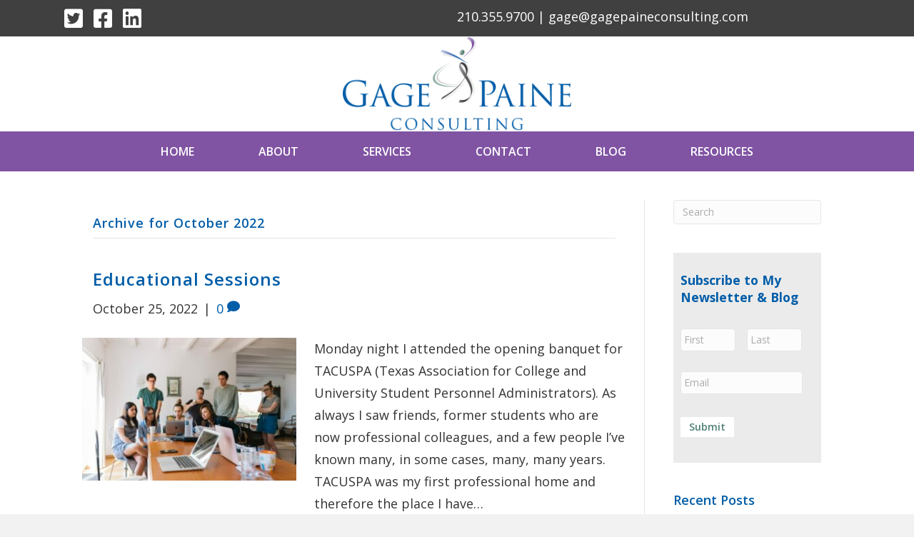

--- FILE ---
content_type: text/html; charset=UTF-8
request_url: https://gagepaineconsulting.com/2022/10/
body_size: 15801
content:
<!DOCTYPE html>
<html lang="en-US">
<head>
<meta charset="UTF-8" />
<script>
var gform;gform||(document.addEventListener("gform_main_scripts_loaded",function(){gform.scriptsLoaded=!0}),document.addEventListener("gform/theme/scripts_loaded",function(){gform.themeScriptsLoaded=!0}),window.addEventListener("DOMContentLoaded",function(){gform.domLoaded=!0}),gform={domLoaded:!1,scriptsLoaded:!1,themeScriptsLoaded:!1,isFormEditor:()=>"function"==typeof InitializeEditor,callIfLoaded:function(o){return!(!gform.domLoaded||!gform.scriptsLoaded||!gform.themeScriptsLoaded&&!gform.isFormEditor()||(gform.isFormEditor()&&console.warn("The use of gform.initializeOnLoaded() is deprecated in the form editor context and will be removed in Gravity Forms 3.1."),o(),0))},initializeOnLoaded:function(o){gform.callIfLoaded(o)||(document.addEventListener("gform_main_scripts_loaded",()=>{gform.scriptsLoaded=!0,gform.callIfLoaded(o)}),document.addEventListener("gform/theme/scripts_loaded",()=>{gform.themeScriptsLoaded=!0,gform.callIfLoaded(o)}),window.addEventListener("DOMContentLoaded",()=>{gform.domLoaded=!0,gform.callIfLoaded(o)}))},hooks:{action:{},filter:{}},addAction:function(o,r,e,t){gform.addHook("action",o,r,e,t)},addFilter:function(o,r,e,t){gform.addHook("filter",o,r,e,t)},doAction:function(o){gform.doHook("action",o,arguments)},applyFilters:function(o){return gform.doHook("filter",o,arguments)},removeAction:function(o,r){gform.removeHook("action",o,r)},removeFilter:function(o,r,e){gform.removeHook("filter",o,r,e)},addHook:function(o,r,e,t,n){null==gform.hooks[o][r]&&(gform.hooks[o][r]=[]);var d=gform.hooks[o][r];null==n&&(n=r+"_"+d.length),gform.hooks[o][r].push({tag:n,callable:e,priority:t=null==t?10:t})},doHook:function(r,o,e){var t;if(e=Array.prototype.slice.call(e,1),null!=gform.hooks[r][o]&&((o=gform.hooks[r][o]).sort(function(o,r){return o.priority-r.priority}),o.forEach(function(o){"function"!=typeof(t=o.callable)&&(t=window[t]),"action"==r?t.apply(null,e):e[0]=t.apply(null,e)})),"filter"==r)return e[0]},removeHook:function(o,r,t,n){var e;null!=gform.hooks[o][r]&&(e=(e=gform.hooks[o][r]).filter(function(o,r,e){return!!(null!=n&&n!=o.tag||null!=t&&t!=o.priority)}),gform.hooks[o][r]=e)}});
</script>

<meta name='viewport' content='width=device-width, initial-scale=1.0' />
<meta http-equiv='X-UA-Compatible' content='IE=edge' />
<link rel="profile" href="https://gmpg.org/xfn/11" />
<meta name='robots' content='noindex, follow' />
	<style>img:is([sizes="auto" i], [sizes^="auto," i]) { contain-intrinsic-size: 3000px 1500px }</style>
	
	<!-- This site is optimized with the Yoast SEO plugin v26.7 - https://yoast.com/wordpress/plugins/seo/ -->
	<title>October 2022 - Gage Paine Consulting</title>
	<meta property="og:locale" content="en_US" />
	<meta property="og:type" content="website" />
	<meta property="og:title" content="October 2022 - Gage Paine Consulting" />
	<meta property="og:url" content="https://gagepaineconsulting.com/2022/10/" />
	<meta property="og:site_name" content="Gage Paine Consulting" />
	<meta property="og:image" content="https://gagepaineconsulting.com/wp-content/uploads/2020/05/Facebook-Sharing.jpg" />
	<meta property="og:image:width" content="1200" />
	<meta property="og:image:height" content="630" />
	<meta property="og:image:type" content="image/jpeg" />
	<meta name="twitter:card" content="summary_large_image" />
	<meta name="twitter:site" content="@GagePaine" />
	<script type="application/ld+json" class="yoast-schema-graph">{"@context":"https://schema.org","@graph":[{"@type":"CollectionPage","@id":"https://gagepaineconsulting.com/2022/10/","url":"https://gagepaineconsulting.com/2022/10/","name":"October 2022 - Gage Paine Consulting","isPartOf":{"@id":"https://gagepaineconsulting.com/#website"},"primaryImageOfPage":{"@id":"https://gagepaineconsulting.com/2022/10/#primaryimage"},"image":{"@id":"https://gagepaineconsulting.com/2022/10/#primaryimage"},"thumbnailUrl":"https://gagepaineconsulting.com/wp-content/uploads/2022/10/pexels-fox-1595385-scaled-e1666746769155.jpg","breadcrumb":{"@id":"https://gagepaineconsulting.com/2022/10/#breadcrumb"},"inLanguage":"en-US"},{"@type":"ImageObject","inLanguage":"en-US","@id":"https://gagepaineconsulting.com/2022/10/#primaryimage","url":"https://gagepaineconsulting.com/wp-content/uploads/2022/10/pexels-fox-1595385-scaled-e1666746769155.jpg","contentUrl":"https://gagepaineconsulting.com/wp-content/uploads/2022/10/pexels-fox-1595385-scaled-e1666746769155.jpg","width":360,"height":240},{"@type":"BreadcrumbList","@id":"https://gagepaineconsulting.com/2022/10/#breadcrumb","itemListElement":[{"@type":"ListItem","position":1,"name":"Home","item":"https://gagepaineconsulting.com/"},{"@type":"ListItem","position":2,"name":"Archives for October 2022"}]},{"@type":"WebSite","@id":"https://gagepaineconsulting.com/#website","url":"https://gagepaineconsulting.com/","name":"Gage Paine Consulting","description":"Lead. Create. Make a difference.","publisher":{"@id":"https://gagepaineconsulting.com/#organization"},"potentialAction":[{"@type":"SearchAction","target":{"@type":"EntryPoint","urlTemplate":"https://gagepaineconsulting.com/?s={search_term_string}"},"query-input":{"@type":"PropertyValueSpecification","valueRequired":true,"valueName":"search_term_string"}}],"inLanguage":"en-US"},{"@type":"Organization","@id":"https://gagepaineconsulting.com/#organization","name":"Gage Paine Consulting","url":"https://gagepaineconsulting.com/","logo":{"@type":"ImageObject","inLanguage":"en-US","@id":"https://gagepaineconsulting.com/#/schema/logo/image/","url":"","contentUrl":"","caption":"Gage Paine Consulting"},"image":{"@id":"https://gagepaineconsulting.com/#/schema/logo/image/"},"sameAs":["https://www.facebook.com/gagepaineconsulting/","https://x.com/GagePaine","https://www.linkedin.com/in/gage-paine-8835902/"]}]}</script>
	<!-- / Yoast SEO plugin. -->


<link rel='dns-prefetch' href='//www.googletagmanager.com' />
<link rel='dns-prefetch' href='//fonts.googleapis.com' />
<link href='https://fonts.gstatic.com' crossorigin rel='preconnect' />
<link rel="alternate" type="application/rss+xml" title="Gage Paine Consulting &raquo; Feed" href="https://gagepaineconsulting.com/feed/" />
<link rel="alternate" type="application/rss+xml" title="Gage Paine Consulting &raquo; Comments Feed" href="https://gagepaineconsulting.com/comments/feed/" />
<link rel="preload" href="https://gagepaineconsulting.com/wp-content/plugins/bb-plugin/fonts/fontawesome/5.15.4/webfonts/fa-brands-400.woff2" as="font" type="font/woff2" crossorigin="anonymous">
<link rel="preload" href="https://gagepaineconsulting.com/wp-content/plugins/bb-plugin/fonts/fontawesome/5.15.4/webfonts/fa-solid-900.woff2" as="font" type="font/woff2" crossorigin="anonymous">
<link rel="preload" href="https://gagepaineconsulting.com/wp-content/plugins/bb-plugin/fonts/fontawesome/5.15.4/webfonts/fa-regular-400.woff2" as="font" type="font/woff2" crossorigin="anonymous">
<script>
window._wpemojiSettings = {"baseUrl":"https:\/\/s.w.org\/images\/core\/emoji\/16.0.1\/72x72\/","ext":".png","svgUrl":"https:\/\/s.w.org\/images\/core\/emoji\/16.0.1\/svg\/","svgExt":".svg","source":{"concatemoji":"https:\/\/gagepaineconsulting.com\/wp-includes\/js\/wp-emoji-release.min.js?ver=6.8.3"}};
/*! This file is auto-generated */
!function(s,n){var o,i,e;function c(e){try{var t={supportTests:e,timestamp:(new Date).valueOf()};sessionStorage.setItem(o,JSON.stringify(t))}catch(e){}}function p(e,t,n){e.clearRect(0,0,e.canvas.width,e.canvas.height),e.fillText(t,0,0);var t=new Uint32Array(e.getImageData(0,0,e.canvas.width,e.canvas.height).data),a=(e.clearRect(0,0,e.canvas.width,e.canvas.height),e.fillText(n,0,0),new Uint32Array(e.getImageData(0,0,e.canvas.width,e.canvas.height).data));return t.every(function(e,t){return e===a[t]})}function u(e,t){e.clearRect(0,0,e.canvas.width,e.canvas.height),e.fillText(t,0,0);for(var n=e.getImageData(16,16,1,1),a=0;a<n.data.length;a++)if(0!==n.data[a])return!1;return!0}function f(e,t,n,a){switch(t){case"flag":return n(e,"\ud83c\udff3\ufe0f\u200d\u26a7\ufe0f","\ud83c\udff3\ufe0f\u200b\u26a7\ufe0f")?!1:!n(e,"\ud83c\udde8\ud83c\uddf6","\ud83c\udde8\u200b\ud83c\uddf6")&&!n(e,"\ud83c\udff4\udb40\udc67\udb40\udc62\udb40\udc65\udb40\udc6e\udb40\udc67\udb40\udc7f","\ud83c\udff4\u200b\udb40\udc67\u200b\udb40\udc62\u200b\udb40\udc65\u200b\udb40\udc6e\u200b\udb40\udc67\u200b\udb40\udc7f");case"emoji":return!a(e,"\ud83e\udedf")}return!1}function g(e,t,n,a){var r="undefined"!=typeof WorkerGlobalScope&&self instanceof WorkerGlobalScope?new OffscreenCanvas(300,150):s.createElement("canvas"),o=r.getContext("2d",{willReadFrequently:!0}),i=(o.textBaseline="top",o.font="600 32px Arial",{});return e.forEach(function(e){i[e]=t(o,e,n,a)}),i}function t(e){var t=s.createElement("script");t.src=e,t.defer=!0,s.head.appendChild(t)}"undefined"!=typeof Promise&&(o="wpEmojiSettingsSupports",i=["flag","emoji"],n.supports={everything:!0,everythingExceptFlag:!0},e=new Promise(function(e){s.addEventListener("DOMContentLoaded",e,{once:!0})}),new Promise(function(t){var n=function(){try{var e=JSON.parse(sessionStorage.getItem(o));if("object"==typeof e&&"number"==typeof e.timestamp&&(new Date).valueOf()<e.timestamp+604800&&"object"==typeof e.supportTests)return e.supportTests}catch(e){}return null}();if(!n){if("undefined"!=typeof Worker&&"undefined"!=typeof OffscreenCanvas&&"undefined"!=typeof URL&&URL.createObjectURL&&"undefined"!=typeof Blob)try{var e="postMessage("+g.toString()+"("+[JSON.stringify(i),f.toString(),p.toString(),u.toString()].join(",")+"));",a=new Blob([e],{type:"text/javascript"}),r=new Worker(URL.createObjectURL(a),{name:"wpTestEmojiSupports"});return void(r.onmessage=function(e){c(n=e.data),r.terminate(),t(n)})}catch(e){}c(n=g(i,f,p,u))}t(n)}).then(function(e){for(var t in e)n.supports[t]=e[t],n.supports.everything=n.supports.everything&&n.supports[t],"flag"!==t&&(n.supports.everythingExceptFlag=n.supports.everythingExceptFlag&&n.supports[t]);n.supports.everythingExceptFlag=n.supports.everythingExceptFlag&&!n.supports.flag,n.DOMReady=!1,n.readyCallback=function(){n.DOMReady=!0}}).then(function(){return e}).then(function(){var e;n.supports.everything||(n.readyCallback(),(e=n.source||{}).concatemoji?t(e.concatemoji):e.wpemoji&&e.twemoji&&(t(e.twemoji),t(e.wpemoji)))}))}((window,document),window._wpemojiSettings);
</script>
<style id='wp-emoji-styles-inline-css'>

	img.wp-smiley, img.emoji {
		display: inline !important;
		border: none !important;
		box-shadow: none !important;
		height: 1em !important;
		width: 1em !important;
		margin: 0 0.07em !important;
		vertical-align: -0.1em !important;
		background: none !important;
		padding: 0 !important;
	}
</style>
<link rel='stylesheet' id='wp-block-library-css' href='https://gagepaineconsulting.com/wp-includes/css/dist/block-library/style.min.css?ver=6.8.3' media='all' />
<style id='wp-block-library-theme-inline-css'>
.wp-block-audio :where(figcaption){color:#555;font-size:13px;text-align:center}.is-dark-theme .wp-block-audio :where(figcaption){color:#ffffffa6}.wp-block-audio{margin:0 0 1em}.wp-block-code{border:1px solid #ccc;border-radius:4px;font-family:Menlo,Consolas,monaco,monospace;padding:.8em 1em}.wp-block-embed :where(figcaption){color:#555;font-size:13px;text-align:center}.is-dark-theme .wp-block-embed :where(figcaption){color:#ffffffa6}.wp-block-embed{margin:0 0 1em}.blocks-gallery-caption{color:#555;font-size:13px;text-align:center}.is-dark-theme .blocks-gallery-caption{color:#ffffffa6}:root :where(.wp-block-image figcaption){color:#555;font-size:13px;text-align:center}.is-dark-theme :root :where(.wp-block-image figcaption){color:#ffffffa6}.wp-block-image{margin:0 0 1em}.wp-block-pullquote{border-bottom:4px solid;border-top:4px solid;color:currentColor;margin-bottom:1.75em}.wp-block-pullquote cite,.wp-block-pullquote footer,.wp-block-pullquote__citation{color:currentColor;font-size:.8125em;font-style:normal;text-transform:uppercase}.wp-block-quote{border-left:.25em solid;margin:0 0 1.75em;padding-left:1em}.wp-block-quote cite,.wp-block-quote footer{color:currentColor;font-size:.8125em;font-style:normal;position:relative}.wp-block-quote:where(.has-text-align-right){border-left:none;border-right:.25em solid;padding-left:0;padding-right:1em}.wp-block-quote:where(.has-text-align-center){border:none;padding-left:0}.wp-block-quote.is-large,.wp-block-quote.is-style-large,.wp-block-quote:where(.is-style-plain){border:none}.wp-block-search .wp-block-search__label{font-weight:700}.wp-block-search__button{border:1px solid #ccc;padding:.375em .625em}:where(.wp-block-group.has-background){padding:1.25em 2.375em}.wp-block-separator.has-css-opacity{opacity:.4}.wp-block-separator{border:none;border-bottom:2px solid;margin-left:auto;margin-right:auto}.wp-block-separator.has-alpha-channel-opacity{opacity:1}.wp-block-separator:not(.is-style-wide):not(.is-style-dots){width:100px}.wp-block-separator.has-background:not(.is-style-dots){border-bottom:none;height:1px}.wp-block-separator.has-background:not(.is-style-wide):not(.is-style-dots){height:2px}.wp-block-table{margin:0 0 1em}.wp-block-table td,.wp-block-table th{word-break:normal}.wp-block-table :where(figcaption){color:#555;font-size:13px;text-align:center}.is-dark-theme .wp-block-table :where(figcaption){color:#ffffffa6}.wp-block-video :where(figcaption){color:#555;font-size:13px;text-align:center}.is-dark-theme .wp-block-video :where(figcaption){color:#ffffffa6}.wp-block-video{margin:0 0 1em}:root :where(.wp-block-template-part.has-background){margin-bottom:0;margin-top:0;padding:1.25em 2.375em}
</style>
<style id='classic-theme-styles-inline-css'>
/*! This file is auto-generated */
.wp-block-button__link{color:#fff;background-color:#32373c;border-radius:9999px;box-shadow:none;text-decoration:none;padding:calc(.667em + 2px) calc(1.333em + 2px);font-size:1.125em}.wp-block-file__button{background:#32373c;color:#fff;text-decoration:none}
</style>
<link rel='stylesheet' id='wp-components-css' href='https://gagepaineconsulting.com/wp-includes/css/dist/components/style.min.css?ver=6.8.3' media='all' />
<link rel='stylesheet' id='wp-preferences-css' href='https://gagepaineconsulting.com/wp-includes/css/dist/preferences/style.min.css?ver=6.8.3' media='all' />
<link rel='stylesheet' id='wp-block-editor-css' href='https://gagepaineconsulting.com/wp-includes/css/dist/block-editor/style.min.css?ver=6.8.3' media='all' />
<link rel='stylesheet' id='popup-maker-block-library-style-css' href='https://gagepaineconsulting.com/wp-content/plugins/popup-maker/dist/packages/block-library-style.css?ver=dbea705cfafe089d65f1' media='all' />
<style id='global-styles-inline-css'>
:root{--wp--preset--aspect-ratio--square: 1;--wp--preset--aspect-ratio--4-3: 4/3;--wp--preset--aspect-ratio--3-4: 3/4;--wp--preset--aspect-ratio--3-2: 3/2;--wp--preset--aspect-ratio--2-3: 2/3;--wp--preset--aspect-ratio--16-9: 16/9;--wp--preset--aspect-ratio--9-16: 9/16;--wp--preset--color--black: #000000;--wp--preset--color--cyan-bluish-gray: #abb8c3;--wp--preset--color--white: #ffffff;--wp--preset--color--pale-pink: #f78da7;--wp--preset--color--vivid-red: #cf2e2e;--wp--preset--color--luminous-vivid-orange: #ff6900;--wp--preset--color--luminous-vivid-amber: #fcb900;--wp--preset--color--light-green-cyan: #7bdcb5;--wp--preset--color--vivid-green-cyan: #00d084;--wp--preset--color--pale-cyan-blue: #8ed1fc;--wp--preset--color--vivid-cyan-blue: #0693e3;--wp--preset--color--vivid-purple: #9b51e0;--wp--preset--color--fl-heading-text: #005da8;--wp--preset--color--fl-body-bg: #f2f2f2;--wp--preset--color--fl-body-text: #343335;--wp--preset--color--fl-accent: #005da8;--wp--preset--color--fl-accent-hover: #979ea8;--wp--preset--color--fl-topbar-bg: #404040;--wp--preset--color--fl-topbar-text: #ffffff;--wp--preset--color--fl-topbar-link: #ffffff;--wp--preset--color--fl-topbar-hover: #cecece;--wp--preset--color--fl-header-bg: #ffffff;--wp--preset--color--fl-header-text: #757575;--wp--preset--color--fl-header-link: #757575;--wp--preset--color--fl-header-hover: #2b7bb9;--wp--preset--color--fl-nav-bg: #8054a3;--wp--preset--color--fl-nav-link: #ffffff;--wp--preset--color--fl-nav-hover: #c4c4c4;--wp--preset--color--fl-content-bg: #ffffff;--wp--preset--color--fl-footer-widgets-bg: #ffffff;--wp--preset--color--fl-footer-widgets-text: #757575;--wp--preset--color--fl-footer-widgets-link: #2b7bb9;--wp--preset--color--fl-footer-widgets-hover: #2b7bb9;--wp--preset--color--fl-footer-bg: #ffffff;--wp--preset--color--fl-footer-text: #757575;--wp--preset--color--fl-footer-link: #2b7bb9;--wp--preset--color--fl-footer-hover: #2b7bb9;--wp--preset--gradient--vivid-cyan-blue-to-vivid-purple: linear-gradient(135deg,rgba(6,147,227,1) 0%,rgb(155,81,224) 100%);--wp--preset--gradient--light-green-cyan-to-vivid-green-cyan: linear-gradient(135deg,rgb(122,220,180) 0%,rgb(0,208,130) 100%);--wp--preset--gradient--luminous-vivid-amber-to-luminous-vivid-orange: linear-gradient(135deg,rgba(252,185,0,1) 0%,rgba(255,105,0,1) 100%);--wp--preset--gradient--luminous-vivid-orange-to-vivid-red: linear-gradient(135deg,rgba(255,105,0,1) 0%,rgb(207,46,46) 100%);--wp--preset--gradient--very-light-gray-to-cyan-bluish-gray: linear-gradient(135deg,rgb(238,238,238) 0%,rgb(169,184,195) 100%);--wp--preset--gradient--cool-to-warm-spectrum: linear-gradient(135deg,rgb(74,234,220) 0%,rgb(151,120,209) 20%,rgb(207,42,186) 40%,rgb(238,44,130) 60%,rgb(251,105,98) 80%,rgb(254,248,76) 100%);--wp--preset--gradient--blush-light-purple: linear-gradient(135deg,rgb(255,206,236) 0%,rgb(152,150,240) 100%);--wp--preset--gradient--blush-bordeaux: linear-gradient(135deg,rgb(254,205,165) 0%,rgb(254,45,45) 50%,rgb(107,0,62) 100%);--wp--preset--gradient--luminous-dusk: linear-gradient(135deg,rgb(255,203,112) 0%,rgb(199,81,192) 50%,rgb(65,88,208) 100%);--wp--preset--gradient--pale-ocean: linear-gradient(135deg,rgb(255,245,203) 0%,rgb(182,227,212) 50%,rgb(51,167,181) 100%);--wp--preset--gradient--electric-grass: linear-gradient(135deg,rgb(202,248,128) 0%,rgb(113,206,126) 100%);--wp--preset--gradient--midnight: linear-gradient(135deg,rgb(2,3,129) 0%,rgb(40,116,252) 100%);--wp--preset--font-size--small: 13px;--wp--preset--font-size--medium: 20px;--wp--preset--font-size--large: 36px;--wp--preset--font-size--x-large: 42px;--wp--preset--spacing--20: 0.44rem;--wp--preset--spacing--30: 0.67rem;--wp--preset--spacing--40: 1rem;--wp--preset--spacing--50: 1.5rem;--wp--preset--spacing--60: 2.25rem;--wp--preset--spacing--70: 3.38rem;--wp--preset--spacing--80: 5.06rem;--wp--preset--shadow--natural: 6px 6px 9px rgba(0, 0, 0, 0.2);--wp--preset--shadow--deep: 12px 12px 50px rgba(0, 0, 0, 0.4);--wp--preset--shadow--sharp: 6px 6px 0px rgba(0, 0, 0, 0.2);--wp--preset--shadow--outlined: 6px 6px 0px -3px rgba(255, 255, 255, 1), 6px 6px rgba(0, 0, 0, 1);--wp--preset--shadow--crisp: 6px 6px 0px rgba(0, 0, 0, 1);}:where(.is-layout-flex){gap: 0.5em;}:where(.is-layout-grid){gap: 0.5em;}body .is-layout-flex{display: flex;}.is-layout-flex{flex-wrap: wrap;align-items: center;}.is-layout-flex > :is(*, div){margin: 0;}body .is-layout-grid{display: grid;}.is-layout-grid > :is(*, div){margin: 0;}:where(.wp-block-columns.is-layout-flex){gap: 2em;}:where(.wp-block-columns.is-layout-grid){gap: 2em;}:where(.wp-block-post-template.is-layout-flex){gap: 1.25em;}:where(.wp-block-post-template.is-layout-grid){gap: 1.25em;}.has-black-color{color: var(--wp--preset--color--black) !important;}.has-cyan-bluish-gray-color{color: var(--wp--preset--color--cyan-bluish-gray) !important;}.has-white-color{color: var(--wp--preset--color--white) !important;}.has-pale-pink-color{color: var(--wp--preset--color--pale-pink) !important;}.has-vivid-red-color{color: var(--wp--preset--color--vivid-red) !important;}.has-luminous-vivid-orange-color{color: var(--wp--preset--color--luminous-vivid-orange) !important;}.has-luminous-vivid-amber-color{color: var(--wp--preset--color--luminous-vivid-amber) !important;}.has-light-green-cyan-color{color: var(--wp--preset--color--light-green-cyan) !important;}.has-vivid-green-cyan-color{color: var(--wp--preset--color--vivid-green-cyan) !important;}.has-pale-cyan-blue-color{color: var(--wp--preset--color--pale-cyan-blue) !important;}.has-vivid-cyan-blue-color{color: var(--wp--preset--color--vivid-cyan-blue) !important;}.has-vivid-purple-color{color: var(--wp--preset--color--vivid-purple) !important;}.has-black-background-color{background-color: var(--wp--preset--color--black) !important;}.has-cyan-bluish-gray-background-color{background-color: var(--wp--preset--color--cyan-bluish-gray) !important;}.has-white-background-color{background-color: var(--wp--preset--color--white) !important;}.has-pale-pink-background-color{background-color: var(--wp--preset--color--pale-pink) !important;}.has-vivid-red-background-color{background-color: var(--wp--preset--color--vivid-red) !important;}.has-luminous-vivid-orange-background-color{background-color: var(--wp--preset--color--luminous-vivid-orange) !important;}.has-luminous-vivid-amber-background-color{background-color: var(--wp--preset--color--luminous-vivid-amber) !important;}.has-light-green-cyan-background-color{background-color: var(--wp--preset--color--light-green-cyan) !important;}.has-vivid-green-cyan-background-color{background-color: var(--wp--preset--color--vivid-green-cyan) !important;}.has-pale-cyan-blue-background-color{background-color: var(--wp--preset--color--pale-cyan-blue) !important;}.has-vivid-cyan-blue-background-color{background-color: var(--wp--preset--color--vivid-cyan-blue) !important;}.has-vivid-purple-background-color{background-color: var(--wp--preset--color--vivid-purple) !important;}.has-black-border-color{border-color: var(--wp--preset--color--black) !important;}.has-cyan-bluish-gray-border-color{border-color: var(--wp--preset--color--cyan-bluish-gray) !important;}.has-white-border-color{border-color: var(--wp--preset--color--white) !important;}.has-pale-pink-border-color{border-color: var(--wp--preset--color--pale-pink) !important;}.has-vivid-red-border-color{border-color: var(--wp--preset--color--vivid-red) !important;}.has-luminous-vivid-orange-border-color{border-color: var(--wp--preset--color--luminous-vivid-orange) !important;}.has-luminous-vivid-amber-border-color{border-color: var(--wp--preset--color--luminous-vivid-amber) !important;}.has-light-green-cyan-border-color{border-color: var(--wp--preset--color--light-green-cyan) !important;}.has-vivid-green-cyan-border-color{border-color: var(--wp--preset--color--vivid-green-cyan) !important;}.has-pale-cyan-blue-border-color{border-color: var(--wp--preset--color--pale-cyan-blue) !important;}.has-vivid-cyan-blue-border-color{border-color: var(--wp--preset--color--vivid-cyan-blue) !important;}.has-vivid-purple-border-color{border-color: var(--wp--preset--color--vivid-purple) !important;}.has-vivid-cyan-blue-to-vivid-purple-gradient-background{background: var(--wp--preset--gradient--vivid-cyan-blue-to-vivid-purple) !important;}.has-light-green-cyan-to-vivid-green-cyan-gradient-background{background: var(--wp--preset--gradient--light-green-cyan-to-vivid-green-cyan) !important;}.has-luminous-vivid-amber-to-luminous-vivid-orange-gradient-background{background: var(--wp--preset--gradient--luminous-vivid-amber-to-luminous-vivid-orange) !important;}.has-luminous-vivid-orange-to-vivid-red-gradient-background{background: var(--wp--preset--gradient--luminous-vivid-orange-to-vivid-red) !important;}.has-very-light-gray-to-cyan-bluish-gray-gradient-background{background: var(--wp--preset--gradient--very-light-gray-to-cyan-bluish-gray) !important;}.has-cool-to-warm-spectrum-gradient-background{background: var(--wp--preset--gradient--cool-to-warm-spectrum) !important;}.has-blush-light-purple-gradient-background{background: var(--wp--preset--gradient--blush-light-purple) !important;}.has-blush-bordeaux-gradient-background{background: var(--wp--preset--gradient--blush-bordeaux) !important;}.has-luminous-dusk-gradient-background{background: var(--wp--preset--gradient--luminous-dusk) !important;}.has-pale-ocean-gradient-background{background: var(--wp--preset--gradient--pale-ocean) !important;}.has-electric-grass-gradient-background{background: var(--wp--preset--gradient--electric-grass) !important;}.has-midnight-gradient-background{background: var(--wp--preset--gradient--midnight) !important;}.has-small-font-size{font-size: var(--wp--preset--font-size--small) !important;}.has-medium-font-size{font-size: var(--wp--preset--font-size--medium) !important;}.has-large-font-size{font-size: var(--wp--preset--font-size--large) !important;}.has-x-large-font-size{font-size: var(--wp--preset--font-size--x-large) !important;}
:where(.wp-block-post-template.is-layout-flex){gap: 1.25em;}:where(.wp-block-post-template.is-layout-grid){gap: 1.25em;}
:where(.wp-block-columns.is-layout-flex){gap: 2em;}:where(.wp-block-columns.is-layout-grid){gap: 2em;}
:root :where(.wp-block-pullquote){font-size: 1.5em;line-height: 1.6;}
</style>
<link rel='stylesheet' id='ctf_styles-css' href='https://gagepaineconsulting.com/wp-content/plugins/custom-twitter-feeds-pro/css/ctf-styles.min.css?ver=2.5.3' media='all' />
<link rel='stylesheet' id='font-awesome-5-css' href='https://gagepaineconsulting.com/wp-content/plugins/bb-plugin/fonts/fontawesome/5.15.4/css/all.min.css?ver=2.10.0.5' media='all' />
<link rel='stylesheet' id='fl-builder-layout-bundle-e846c3abdb9abe726ad071ffd8d834cd-css' href='https://gagepaineconsulting.com/wp-content/uploads/bb-plugin/cache/e846c3abdb9abe726ad071ffd8d834cd-layout-bundle.css?ver=2.10.0.5-1.5.2.1' media='all' />
<link rel='stylesheet' id='jquery-magnificpopup-css' href='https://gagepaineconsulting.com/wp-content/plugins/bb-plugin/css/jquery.magnificpopup.min.css?ver=2.10.0.5' media='all' />
<link rel='stylesheet' id='base-css' href='https://gagepaineconsulting.com/wp-content/themes/bb-theme/css/base.min.css?ver=1.7.19.1' media='all' />
<link rel='stylesheet' id='fl-automator-skin-css' href='https://gagepaineconsulting.com/wp-content/uploads/bb-theme/skin-6931c9183583c.css?ver=1.7.19.1' media='all' />
<link rel='stylesheet' id='fl-child-theme-css' href='https://gagepaineconsulting.com/wp-content/themes/bb-theme-child/style.css?ver=6.8.3' media='all' />
<link rel='stylesheet' id='pp-animate-css' href='https://gagepaineconsulting.com/wp-content/plugins/bbpowerpack/assets/css/animate.min.css?ver=3.5.1' media='all' />
<link rel='stylesheet' id='fl-builder-google-fonts-5e5e531696d455d205d929376cda5fc9-css' href='//fonts.googleapis.com/css?family=Open+Sans%3A600%2C300%2C400%2C700&#038;ver=6.8.3' media='all' />
<script src="https://gagepaineconsulting.com/wp-includes/js/jquery/jquery.min.js?ver=3.7.1" id="jquery-core-js"></script>
<script src="https://gagepaineconsulting.com/wp-includes/js/jquery/jquery-migrate.min.js?ver=3.4.1" id="jquery-migrate-js"></script>
<script id="ctf_scripts-js-extra">
var ctfOptions = {"ajax_url":"https:\/\/gagepaineconsulting.com\/wp-admin\/admin-ajax.php","nonce":"072dfef98f","font_method":"svg","placeholder":"https:\/\/gagepaineconsulting.com\/wp-content\/plugins\/custom-twitter-feeds-pro\/img\/placeholder.png","resized_url":"https:\/\/gagepaineconsulting.com\/wp-content\/uploads\/sb-twitter-feed-images\/"};
</script>
<script src="https://gagepaineconsulting.com/wp-content/plugins/custom-twitter-feeds-pro/js/ctf-scripts.min.js?ver=2.5.3" id="ctf_scripts-js"></script>

<!-- Google tag (gtag.js) snippet added by Site Kit -->
<!-- Google Analytics snippet added by Site Kit -->
<script src="https://www.googletagmanager.com/gtag/js?id=GT-5NPZBGX" id="google_gtagjs-js" async></script>
<script id="google_gtagjs-js-after">
window.dataLayer = window.dataLayer || [];function gtag(){dataLayer.push(arguments);}
gtag("set","linker",{"domains":["gagepaineconsulting.com"]});
gtag("js", new Date());
gtag("set", "developer_id.dZTNiMT", true);
gtag("config", "GT-5NPZBGX");
</script>
<link rel="https://api.w.org/" href="https://gagepaineconsulting.com/wp-json/" /><link rel="EditURI" type="application/rsd+xml" title="RSD" href="https://gagepaineconsulting.com/xmlrpc.php?rsd" />
<meta name="generator" content="WordPress 6.8.3" />
		<script>
			var bb_powerpack = {
				version: '2.40.10',
				getAjaxUrl: function() { return atob( 'aHR0cHM6Ly9nYWdlcGFpbmVjb25zdWx0aW5nLmNvbS93cC1hZG1pbi9hZG1pbi1hamF4LnBocA==' ); },
				callback: function() {},
				mapMarkerData: {},
				post_id: '1662',
				search_term: '',
				current_page: 'https://gagepaineconsulting.com/2022/10/',
				conditionals: {
					is_front_page: false,
					is_home: false,
					is_archive: true,
					current_post_type: '',
					is_tax: false,
										is_author: false,
					current_author: false,
					is_search: false,
									}
			};
		</script>
		<meta name="generator" content="Site Kit by Google 1.170.0" /><link rel="icon" href="https://gagepaineconsulting.com/wp-content/uploads/2019/06/cropped-favicon-32x32.png" sizes="32x32" />
<link rel="icon" href="https://gagepaineconsulting.com/wp-content/uploads/2019/06/cropped-favicon-192x192.png" sizes="192x192" />
<link rel="apple-touch-icon" href="https://gagepaineconsulting.com/wp-content/uploads/2019/06/cropped-favicon-180x180.png" />
<meta name="msapplication-TileImage" content="https://gagepaineconsulting.com/wp-content/uploads/2019/06/cropped-favicon-270x270.png" />
		<style id="wp-custom-css">
			
#gform_widget-3 {
	background-color: #EBEBEB !important;
	padding: 10px;
}		</style>
		</head>
<body class="archive date wp-theme-bb-theme wp-child-theme-bb-theme-child fl-builder-2-10-0-5 fl-themer-1-5-2-1 fl-theme-1-7-19-1 fl-no-js fl-theme-builder-header fl-theme-builder-header-header fl-theme-builder-footer fl-theme-builder-footer-footer fl-framework-base fl-preset-default fl-full-width fl-scroll-to-top" itemscope="itemscope" itemtype="https://schema.org/WebPage">
<a aria-label="Skip to content" class="fl-screen-reader-text" href="#fl-main-content">Skip to content</a><div class="fl-page">
	<header class="fl-builder-content fl-builder-content-41 fl-builder-global-templates-locked" data-post-id="41" data-type="header" data-sticky="0" data-sticky-on="" data-sticky-breakpoint="medium" data-shrink="1" data-overlay="0" data-overlay-bg="transparent" data-shrink-image-height="50px" role="banner" itemscope="itemscope" itemtype="http://schema.org/WPHeader"><div class="fl-row fl-row-full-width fl-row-bg-color fl-node-5cf805c244e89 fl-row-default-height fl-row-align-center" data-node="5cf805c244e89">
	<div class="fl-row-content-wrap">
		<div class="uabb-row-separator uabb-top-row-separator" >
</div>
						<div class="fl-row-content fl-row-fixed-width fl-node-content">
		
<div class="fl-col-group fl-node-5cf805c244ec3 fl-col-group-equal-height fl-col-group-align-center" data-node="5cf805c244ec3">
			<div class="fl-col fl-node-5cf805c244f37 fl-col-bg-color fl-col-small" data-node="5cf805c244f37">
	<div class="fl-col-content fl-node-content"><div class="fl-module fl-module-icon-group fl-node-a6rpk8ymj90v" data-node="a6rpk8ymj90v">
	<div class="fl-module-content fl-node-content">
		<div class="fl-icon-group">
	<span class="fl-icon">
								<a href="https://twitter.com/GagePaine" target="_blank" rel="noopener" >
							<i class="fab fa-twitter-square" aria-hidden="true"></i>
				<span class="sr-only">Twitter</span>
						</a>
			</span>
		<span class="fl-icon">
								<a href="https://www.facebook.com/gagepaineconsulting" target="_blank" rel="noopener" >
							<i class="fab fa-facebook-square" aria-hidden="true"></i>
				<span class="sr-only">Facebook</span>
						</a>
			</span>
		<span class="fl-icon">
								<a href="https://www.linkedin.com/in/gage-paine-8835902/" target="_self" rel="nofollow" >
							<i class="fab fa-linkedin" aria-hidden="true"></i>
				<span class="sr-only">Linkedin</span>
						</a>
			</span>
	</div>
	</div>
</div>
</div>
</div>
			<div class="fl-col fl-node-daemc85wvxjn fl-col-bg-color fl-col-small" data-node="daemc85wvxjn">
	<div class="fl-col-content fl-node-content"><div class="fl-module fl-module-rich-text fl-node-gj1oxvu2ewft" data-node="gj1oxvu2ewft">
	<div class="fl-module-content fl-node-content">
		<div class="fl-rich-text">
	<p><a href="tel:210-355-9700">210.355.9700</a> | <a href="mailto:gage@gagepaineconsulting.com">gage@gagepaineconsulting.com</a></p>
</div>
	</div>
</div>
</div>
</div>
	</div>
		</div>
	</div>
</div>
<div class="fl-row fl-row-full-width fl-row-bg-color fl-node-5cf805c244d1b fl-row-default-height fl-row-align-center" data-node="5cf805c244d1b">
	<div class="fl-row-content-wrap">
		<div class="uabb-row-separator uabb-top-row-separator" >
</div>
						<div class="fl-row-content fl-row-fixed-width fl-node-content">
		
<div class="fl-col-group fl-node-5d010fc176bb1" data-node="5d010fc176bb1">
			<div class="fl-col fl-node-5d010fc176d5c fl-col-bg-color" data-node="5d010fc176d5c">
	<div class="fl-col-content fl-node-content"><div class="fl-module fl-module-pp-image fl-node-5d010fc176aa9" data-node="5d010fc176aa9">
	<div class="fl-module-content fl-node-content">
		<div class="pp-photo-container">
	<div class="pp-photo pp-photo-align-center pp-photo-align-responsive-center" itemscope itemtype="http://schema.org/ImageObject">
		<div class="pp-photo-content">
			<div class="pp-photo-content-inner">
								<a href="/" target="_self" itemprop="url">
									<img loading="lazy" decoding="async" class="pp-photo-img wp-image-158 size-full" src="https://gagepaineconsulting.com/wp-content/uploads/2019/06/Gage-Paine-Consulting-Logo-retina.png" alt="Gage Paine Consulting logo" itemprop="image" height="290" width="700" srcset="https://gagepaineconsulting.com/wp-content/uploads/2019/06/Gage-Paine-Consulting-Logo-retina.png 700w, https://gagepaineconsulting.com/wp-content/uploads/2019/06/Gage-Paine-Consulting-Logo-retina-300x124.png 300w" sizes="auto, (max-width: 700px) 100vw, 700px" title="Gage-Paine-Consulting-Logo-retina"  />
					<div class="pp-overlay-bg"></div>
													</a>
							</div>
					</div>
	</div>
</div>
	</div>
</div>
</div>
</div>
	</div>
		</div>
	</div>
</div>
<div class="fl-row fl-row-full-width fl-row-bg-color fl-node-5cf807d06e637 fl-row-default-height fl-row-align-center" data-node="5cf807d06e637">
	<div class="fl-row-content-wrap">
		<div class="uabb-row-separator uabb-top-row-separator" >
</div>
						<div class="fl-row-content fl-row-fixed-width fl-node-content">
		
<div class="fl-col-group fl-node-5cf807d074b44" data-node="5cf807d074b44">
			<div class="fl-col fl-node-5cf807d074d43 fl-col-bg-color" data-node="5cf807d074d43">
	<div class="fl-col-content fl-node-content"><div class="fl-module fl-module-uabb-advanced-menu fl-node-5cf807d06dfca" data-node="5cf807d06dfca">
	<div class="fl-module-content fl-node-content">
			<div class="uabb-creative-menu
	 uabb-creative-menu-accordion-collapse	uabb-menu-default">
		<div class="uabb-creative-menu-mobile-toggle-container"><div class="uabb-creative-menu-mobile-toggle hamburger" tabindex="0"><div class="uabb-svg-container"><svg title="uabb-menu-toggle" version="1.1" class="hamburger-menu" xmlns="https://www.w3.org/2000/svg" xmlns:xlink="https://www.w3.org/1999/xlink" viewBox="0 0 50 50">
<rect class="uabb-hamburger-menu-top" width="50" height="10"/>
<rect class="uabb-hamburger-menu-middle" y="20" width="50" height="10"/>
<rect class="uabb-hamburger-menu-bottom" y="40" width="50" height="10"/>
</svg>
</div></div></div>			<div class="uabb-clear"></div>
					<ul id="menu-main-nav" class="menu uabb-creative-menu-horizontal uabb-toggle-none"><li id="menu-item-36" class="menu-item menu-item-type-post_type menu-item-object-page menu-item-home uabb-creative-menu uabb-cm-style"><a href="https://gagepaineconsulting.com/"><span class="menu-item-text">Home</span></a></li>
<li id="menu-item-37" class="menu-item menu-item-type-custom menu-item-object-custom uabb-creative-menu uabb-cm-style"><a href="/about/"><span class="menu-item-text">About</span></a></li>
<li id="menu-item-38" class="menu-item menu-item-type-custom menu-item-object-custom menu-item-has-children uabb-has-submenu uabb-creative-menu uabb-cm-style" aria-haspopup="true"><div class="uabb-has-submenu-container"><a href="/services/"><span class="menu-item-text">Services<span class="uabb-menu-toggle"></span></span></a></div>
<ul class="sub-menu">
	<li id="menu-item-133" class="menu-item menu-item-type-custom menu-item-object-custom uabb-creative-menu uabb-cm-style"><a href="https://gagepaineconsulting.com/services/#professional-development"><span class="menu-item-text">Professional Development</span></a></li>
	<li id="menu-item-135" class="menu-item menu-item-type-custom menu-item-object-custom uabb-creative-menu uabb-cm-style"><a href="https://gagepaineconsulting.com/services/#strategy-support"><span class="menu-item-text">Strategy &#038; Support</span></a></li>
	<li id="menu-item-134" class="menu-item menu-item-type-custom menu-item-object-custom uabb-creative-menu uabb-cm-style"><a href="https://gagepaineconsulting.com/services/#keynote-speeches"><span class="menu-item-text">Keynote Speeches</span></a></li>
</ul>
</li>
<li id="menu-item-39" class="menu-item menu-item-type-custom menu-item-object-custom uabb-creative-menu uabb-cm-style"><a href="/contact/"><span class="menu-item-text">Contact</span></a></li>
<li id="menu-item-92" class="menu-item menu-item-type-post_type menu-item-object-page current_page_parent uabb-creative-menu uabb-cm-style"><a href="https://gagepaineconsulting.com/blog/"><span class="menu-item-text">Blog</span></a></li>
<li id="menu-item-1026" class="menu-item menu-item-type-post_type menu-item-object-page uabb-creative-menu uabb-cm-style"><a href="https://gagepaineconsulting.com/resources/"><span class="menu-item-text">Resources</span></a></li>
</ul>	</div>

		</div>
</div>
</div>
</div>
	</div>
		</div>
	</div>
</div>
</header><div class="uabb-js-breakpoint" style="display: none;"></div>	<div id="fl-main-content" class="fl-page-content" itemprop="mainContentOfPage" role="main">

		
<div class="fl-archive container">
	<div class="row">

		
		<div class="fl-content fl-content-left col-md-9" itemscope="itemscope" itemtype="https://schema.org/Blog">

			<header class="fl-archive-header" role="banner">
	<h1 class="fl-archive-title">Archive for  October 2022</h1>
</header>

			
									<article class="fl-post post-1662 post type-post status-publish format-standard has-post-thumbnail hentry category-uncategorized" id="fl-post-1662" itemscope="itemscope" itemtype="https://schema.org/BlogPosting">

				
	<header class="fl-post-header">
		<h2 class="fl-post-title" itemprop="headline">
			<a href="https://gagepaineconsulting.com/2022/10/25/educational-sessions/" rel="bookmark" title="Educational Sessions">Educational Sessions</a>
					</h2>
		<div class="fl-post-meta fl-post-meta-top"><span class="fl-post-date">October 25, 2022</span><span class="fl-sep"> | </span><span class="fl-comments-popup-link"><a href="https://gagepaineconsulting.com/2022/10/25/educational-sessions/#respond" tabindex="-1" aria-hidden="true"><span aria-label="Comments: 0">0 <i aria-hidden="true" class="fas fa-comment"></i></span></a></span></div><meta itemscope itemprop="mainEntityOfPage" itemtype="https://schema.org/WebPage" itemid="https://gagepaineconsulting.com/2022/10/25/educational-sessions/" content="Educational Sessions" /><meta itemprop="datePublished" content="2022-10-25" /><meta itemprop="dateModified" content="2022-10-26" /><div itemprop="publisher" itemscope itemtype="https://schema.org/Organization"><meta itemprop="name" content="Gage Paine Consulting"><div itemprop="logo" itemscope itemtype="https://schema.org/ImageObject"><meta itemprop="url" content="https://gagepaineconsulting.com/wp-content/uploads/2019/06/Gage-Paine-Consulting-Logo-normal.png"></div></div><div itemscope itemprop="author" itemtype="https://schema.org/Person"><meta itemprop="url" content="https://gagepaineconsulting.com/author/gage-paine/" /><meta itemprop="name" content="Gage Paine" /></div><div itemscope itemprop="image" itemtype="https://schema.org/ImageObject"><meta itemprop="url" content="https://gagepaineconsulting.com/wp-content/uploads/2022/10/pexels-fox-1595385-scaled-e1666746769155.jpg" /><meta itemprop="width" content="360" /><meta itemprop="height" content="240" /></div><div itemprop="interactionStatistic" itemscope itemtype="https://schema.org/InteractionCounter"><meta itemprop="interactionType" content="https://schema.org/CommentAction" /><meta itemprop="userInteractionCount" content="0" /></div>	</header><!-- .fl-post-header -->

			
				<div class="row fl-post-image-beside-wrap">
			<div class="fl-post-image-beside">
				<div class="fl-post-thumb">
					<a href="https://gagepaineconsulting.com/2022/10/25/educational-sessions/" rel="bookmark" title="Educational Sessions">
						<img width="300" height="200" src="https://gagepaineconsulting.com/wp-content/uploads/2022/10/pexels-fox-1595385-scaled-e1666746769155-300x200.jpg" class="attachment-medium size-medium wp-post-image" alt="" aria-label="Educational Sessions" decoding="async" fetchpriority="high" srcset="https://gagepaineconsulting.com/wp-content/uploads/2022/10/pexels-fox-1595385-scaled-e1666746769155-300x200.jpg 300w, https://gagepaineconsulting.com/wp-content/uploads/2022/10/pexels-fox-1595385-scaled-e1666746769155.jpg 360w" sizes="(max-width: 300px) 100vw, 300px" />					</a>
				</div>
			</div>
			<div class="fl-post-content-beside">
					<div class="fl-post-content clearfix" itemprop="text">
		<p>Monday night I attended the opening banquet for TACUSPA (Texas Association for College and University Student Personnel Administrators). As always I saw friends, former students who are now professional colleagues, and a few people I’ve known many, in some cases, many, many years. TACUSPA was my first professional home and therefore the place I have&hellip;</p>
<a class="fl-post-more-link" href="https://gagepaineconsulting.com/2022/10/25/educational-sessions/">Read More</a>	</div><!-- .fl-post-content -->

					</div>
	</div>
	
</article>
<!-- .fl-post -->
									<article class="fl-post post-1659 post type-post status-publish format-standard has-post-thumbnail hentry category-uncategorized" id="fl-post-1659" itemscope="itemscope" itemtype="https://schema.org/BlogPosting">

				
	<header class="fl-post-header">
		<h2 class="fl-post-title" itemprop="headline">
			<a href="https://gagepaineconsulting.com/2022/10/18/oh-the-challenges-and-fun-of-competition/" rel="bookmark" title="Oh, The Challenges and Fun of Competition">Oh, The Challenges and Fun of Competition</a>
					</h2>
		<div class="fl-post-meta fl-post-meta-top"><span class="fl-post-date">October 18, 2022</span><span class="fl-sep"> | </span><span class="fl-comments-popup-link"><a href="https://gagepaineconsulting.com/2022/10/18/oh-the-challenges-and-fun-of-competition/#respond" tabindex="-1" aria-hidden="true"><span aria-label="Comments: 0">0 <i aria-hidden="true" class="fas fa-comment"></i></span></a></span></div><meta itemscope itemprop="mainEntityOfPage" itemtype="https://schema.org/WebPage" itemid="https://gagepaineconsulting.com/2022/10/18/oh-the-challenges-and-fun-of-competition/" content="Oh, The Challenges and Fun of Competition" /><meta itemprop="datePublished" content="2022-10-18" /><meta itemprop="dateModified" content="2022-10-18" /><div itemprop="publisher" itemscope itemtype="https://schema.org/Organization"><meta itemprop="name" content="Gage Paine Consulting"><div itemprop="logo" itemscope itemtype="https://schema.org/ImageObject"><meta itemprop="url" content="https://gagepaineconsulting.com/wp-content/uploads/2019/06/Gage-Paine-Consulting-Logo-normal.png"></div></div><div itemscope itemprop="author" itemtype="https://schema.org/Person"><meta itemprop="url" content="https://gagepaineconsulting.com/author/gage-paine/" /><meta itemprop="name" content="Gage Paine" /></div><div itemscope itemprop="image" itemtype="https://schema.org/ImageObject"><meta itemprop="url" content="https://gagepaineconsulting.com/wp-content/uploads/2022/10/pexels-prime-cinematics-2057273-scaled-e1666150863671.jpg" /><meta itemprop="width" content="360" /><meta itemprop="height" content="203" /></div><div itemprop="interactionStatistic" itemscope itemtype="https://schema.org/InteractionCounter"><meta itemprop="interactionType" content="https://schema.org/CommentAction" /><meta itemprop="userInteractionCount" content="0" /></div>	</header><!-- .fl-post-header -->

			
				<div class="row fl-post-image-beside-wrap">
			<div class="fl-post-image-beside">
				<div class="fl-post-thumb">
					<a href="https://gagepaineconsulting.com/2022/10/18/oh-the-challenges-and-fun-of-competition/" rel="bookmark" title="Oh, The Challenges and Fun of Competition">
						<img width="300" height="169" src="https://gagepaineconsulting.com/wp-content/uploads/2022/10/pexels-prime-cinematics-2057273-scaled-e1666150863671-300x169.jpg" class="attachment-medium size-medium wp-post-image" alt="" aria-label="Oh, The Challenges and Fun of Competition" decoding="async" srcset="https://gagepaineconsulting.com/wp-content/uploads/2022/10/pexels-prime-cinematics-2057273-scaled-e1666150863671-300x169.jpg 300w, https://gagepaineconsulting.com/wp-content/uploads/2022/10/pexels-prime-cinematics-2057273-scaled-e1666150863671.jpg 360w" sizes="(max-width: 300px) 100vw, 300px" />					</a>
				</div>
			</div>
			<div class="fl-post-content-beside">
					<div class="fl-post-content clearfix" itemprop="text">
		<p>Before last week’s technical difficulties, I was writing about some of my experiences with sports. First and foremost, is that my experiences with sports are almost entirely of the spectator variety. As I once put it in response to an interview question about the value of Recreational Sports programs, “I don’t really know why anyone&hellip;</p>
<a class="fl-post-more-link" href="https://gagepaineconsulting.com/2022/10/18/oh-the-challenges-and-fun-of-competition/">Read More</a>	</div><!-- .fl-post-content -->

					</div>
	</div>
	
</article>
<!-- .fl-post -->
									<article class="fl-post post-1655 post type-post status-publish format-standard has-post-thumbnail hentry category-uncategorized" id="fl-post-1655" itemscope="itemscope" itemtype="https://schema.org/BlogPosting">

				
	<header class="fl-post-header">
		<h2 class="fl-post-title" itemprop="headline">
			<a href="https://gagepaineconsulting.com/2022/10/05/1655/" rel="bookmark" title="I Did That">I Did That</a>
					</h2>
		<div class="fl-post-meta fl-post-meta-top"><span class="fl-post-date">October 5, 2022</span><span class="fl-sep"> | </span><span class="fl-comments-popup-link"><a href="https://gagepaineconsulting.com/2022/10/05/1655/#respond" tabindex="-1" aria-hidden="true"><span aria-label="Comments: 0">0 <i aria-hidden="true" class="fas fa-comment"></i></span></a></span></div><meta itemscope itemprop="mainEntityOfPage" itemtype="https://schema.org/WebPage" itemid="https://gagepaineconsulting.com/2022/10/05/1655/" content="I Did That" /><meta itemprop="datePublished" content="2022-10-05" /><meta itemprop="dateModified" content="2022-10-05" /><div itemprop="publisher" itemscope itemtype="https://schema.org/Organization"><meta itemprop="name" content="Gage Paine Consulting"><div itemprop="logo" itemscope itemtype="https://schema.org/ImageObject"><meta itemprop="url" content="https://gagepaineconsulting.com/wp-content/uploads/2019/06/Gage-Paine-Consulting-Logo-normal.png"></div></div><div itemscope itemprop="author" itemtype="https://schema.org/Person"><meta itemprop="url" content="https://gagepaineconsulting.com/author/gage-paine/" /><meta itemprop="name" content="Gage Paine" /></div><div itemscope itemprop="image" itemtype="https://schema.org/ImageObject"><meta itemprop="url" content="https://gagepaineconsulting.com/wp-content/uploads/2022/10/IMG_3096-scaled-e1664973308659.jpeg" /><meta itemprop="width" content="388" /><meta itemprop="height" content="517" /></div><div itemprop="interactionStatistic" itemscope itemtype="https://schema.org/InteractionCounter"><meta itemprop="interactionType" content="https://schema.org/CommentAction" /><meta itemprop="userInteractionCount" content="0" /></div>	</header><!-- .fl-post-header -->

			
				<div class="row fl-post-image-beside-wrap">
			<div class="fl-post-image-beside">
				<div class="fl-post-thumb">
					<a href="https://gagepaineconsulting.com/2022/10/05/1655/" rel="bookmark" title="I Did That">
						<img width="225" height="300" src="https://gagepaineconsulting.com/wp-content/uploads/2022/10/IMG_3096-scaled-e1664973308659-225x300.jpeg" class="attachment-medium size-medium wp-post-image" alt="" aria-label="I Did That" decoding="async" srcset="https://gagepaineconsulting.com/wp-content/uploads/2022/10/IMG_3096-scaled-e1664973308659-225x300.jpeg 225w, https://gagepaineconsulting.com/wp-content/uploads/2022/10/IMG_3096-scaled-e1664973308659.jpeg 388w" sizes="(max-width: 225px) 100vw, 225px" />					</a>
				</div>
			</div>
			<div class="fl-post-content-beside">
					<div class="fl-post-content clearfix" itemprop="text">
		<p>The first professional conference I ever attended was held by the Texas Association of College and University Student Personnel Administrators &#8211; there&#8217;s a reason we shorten it to TACUSPA (ta-coo-spa). It started on a Sunday night in a rustic resort outside of Wimberley, Texas. The location meant I didn&#8217;t have any meal options. There was&hellip;</p>
<a class="fl-post-more-link" href="https://gagepaineconsulting.com/2022/10/05/1655/">Read More</a>	</div><!-- .fl-post-content -->

					</div>
	</div>
	
</article>
<!-- .fl-post -->
				
				
			
		</div>

		<div class="fl-sidebar  fl-sidebar-right fl-sidebar-display-desktop col-md-3" itemscope="itemscope" itemtype="https://schema.org/WPSideBar">
		<aside id="search-2" class="fl-widget widget_search"><form aria-label="Search" method="get" role="search" action="https://gagepaineconsulting.com/" title="Type and press Enter to search.">
	<input aria-label="Search" type="search" class="fl-search-input form-control" name="s" placeholder="Search"  value="" onfocus="if (this.value === 'Search') { this.value = ''; }" onblur="if (this.value === '') this.value='Search';" />
</form>
</aside><aside id="gform_widget-3" class="fl-widget gform_widget"><link rel='stylesheet' id='gforms_reset_css-css' href='https://gagepaineconsulting.com/wp-content/plugins/gravityforms/legacy/css/formreset.min.css?ver=2.9.25' media='all' />
<link rel='stylesheet' id='gforms_formsmain_css-css' href='https://gagepaineconsulting.com/wp-content/plugins/gravityforms/legacy/css/formsmain.min.css?ver=2.9.25' media='all' />
<link rel='stylesheet' id='gforms_ready_class_css-css' href='https://gagepaineconsulting.com/wp-content/plugins/gravityforms/legacy/css/readyclass.min.css?ver=2.9.25' media='all' />
<link rel='stylesheet' id='gforms_browsers_css-css' href='https://gagepaineconsulting.com/wp-content/plugins/gravityforms/legacy/css/browsers.min.css?ver=2.9.25' media='all' />
<script src="https://gagepaineconsulting.com/wp-includes/js/dist/dom-ready.min.js?ver=f77871ff7694fffea381" id="wp-dom-ready-js"></script>
<script src="https://gagepaineconsulting.com/wp-includes/js/dist/hooks.min.js?ver=4d63a3d491d11ffd8ac6" id="wp-hooks-js"></script>
<script src="https://gagepaineconsulting.com/wp-includes/js/dist/i18n.min.js?ver=5e580eb46a90c2b997e6" id="wp-i18n-js"></script>
<script id="wp-i18n-js-after">
wp.i18n.setLocaleData( { 'text direction\u0004ltr': [ 'ltr' ] } );
</script>
<script src="https://gagepaineconsulting.com/wp-includes/js/dist/a11y.min.js?ver=3156534cc54473497e14" id="wp-a11y-js"></script>
<script defer='defer' src="https://gagepaineconsulting.com/wp-content/plugins/gravityforms/js/jquery.json.min.js?ver=2.9.25" id="gform_json-js"></script>
<script id="gform_gravityforms-js-extra">
var gform_i18n = {"datepicker":{"days":{"monday":"Mo","tuesday":"Tu","wednesday":"We","thursday":"Th","friday":"Fr","saturday":"Sa","sunday":"Su"},"months":{"january":"January","february":"February","march":"March","april":"April","may":"May","june":"June","july":"July","august":"August","september":"September","october":"October","november":"November","december":"December"},"firstDay":1,"iconText":"Select date"}};
var gf_legacy_multi = [];
var gform_gravityforms = {"strings":{"invalid_file_extension":"This type of file is not allowed. Must be one of the following:","delete_file":"Delete this file","in_progress":"in progress","file_exceeds_limit":"File exceeds size limit","illegal_extension":"This type of file is not allowed.","max_reached":"Maximum number of files reached","unknown_error":"There was a problem while saving the file on the server","currently_uploading":"Please wait for the uploading to complete","cancel":"Cancel","cancel_upload":"Cancel this upload","cancelled":"Cancelled","error":"Error","message":"Message"},"vars":{"images_url":"https:\/\/gagepaineconsulting.com\/wp-content\/plugins\/gravityforms\/images"}};
var gf_global = {"gf_currency_config":{"name":"U.S. Dollar","symbol_left":"$","symbol_right":"","symbol_padding":"","thousand_separator":",","decimal_separator":".","decimals":2,"code":"USD"},"base_url":"https:\/\/gagepaineconsulting.com\/wp-content\/plugins\/gravityforms","number_formats":[],"spinnerUrl":"https:\/\/gagepaineconsulting.com\/wp-content\/plugins\/gravityforms\/images\/spinner.svg","version_hash":"326177c1524987b27ca112f49f31493d","strings":{"newRowAdded":"New row added.","rowRemoved":"Row removed","formSaved":"The form has been saved.  The content contains the link to return and complete the form."}};
</script>
<script defer='defer' src="https://gagepaineconsulting.com/wp-content/plugins/gravityforms/js/gravityforms.min.js?ver=2.9.25" id="gform_gravityforms-js"></script>
<script defer='defer' src="https://gagepaineconsulting.com/wp-content/plugins/gravityforms/js/placeholders.jquery.min.js?ver=2.9.25" id="gform_placeholder-js"></script>

                <div class='gf_browser_chrome gform_wrapper gform_legacy_markup_wrapper gform-theme--no-framework' data-form-theme='legacy' data-form-index='0' id='gform_wrapper_3' >
                        <div class='gform_heading'>
                            <h3 class="gform_title">Subscribe to My Newsletter & Blog</h3>
                        </div><form method='post' enctype='multipart/form-data'  id='gform_3'  action='/2022/10/' data-formid='3' novalidate> 
 <input type='hidden' class='gforms-pum' value='{"closepopup":false,"closedelay":0,"openpopup":false,"openpopup_id":0}' />
                        <div class='gform-body gform_body'><ul id='gform_fields_3' class='gform_fields top_label form_sublabel_below description_below validation_below'><li id="field_3_3" class="gfield gfield--type-honeypot gform_validation_container field_sublabel_below gfield--has-description field_description_below field_validation_below gfield_visibility_visible"  ><label class='gfield_label gform-field-label' for='input_3_3'>Instagram</label><div class='ginput_container'><input name='input_3' id='input_3_3' type='text' value='' autocomplete='new-password'/></div><div class='gfield_description' id='gfield_description_3_3'>This field is for validation purposes and should be left unchanged.</div></li><li id="field_3_1" class="gfield gfield--type-name gfield_contains_required field_sublabel_hidden_label gfield--no-description field_description_below hidden_label field_validation_below gfield_visibility_visible"  ><label class='gfield_label gform-field-label gfield_label_before_complex' >Name<span class="gfield_required"><span class="gfield_required gfield_required_asterisk">*</span></span></label><div class='ginput_complex ginput_container ginput_container--name no_prefix has_first_name no_middle_name has_last_name no_suffix gf_name_has_2 ginput_container_name gform-grid-row' id='input_3_1'>
                            
                            <span id='input_3_1_3_container' class='name_first gform-grid-col gform-grid-col--size-auto' >
                                                    <input type='text' name='input_1.3' id='input_3_1_3' value='' tabindex='2'  aria-required='true'   placeholder='First'  />
                                                    <label for='input_3_1_3' class='gform-field-label gform-field-label--type-sub hidden_sub_label screen-reader-text'>First</label>
                                                </span>
                            
                            <span id='input_3_1_6_container' class='name_last gform-grid-col gform-grid-col--size-auto' >
                                                    <input type='text' name='input_1.6' id='input_3_1_6' value='' tabindex='4'  aria-required='true'   placeholder='Last'  />
                                                    <label for='input_3_1_6' class='gform-field-label gform-field-label--type-sub hidden_sub_label screen-reader-text'>Last</label>
                                                </span>
                            
                        </div></li><li id="field_3_2" class="gfield gfield--type-email gfield_contains_required field_sublabel_below gfield--no-description field_description_below hidden_label field_validation_below gfield_visibility_visible"  ><label class='gfield_label gform-field-label' for='input_3_2'>Email<span class="gfield_required"><span class="gfield_required gfield_required_asterisk">*</span></span></label><div class='ginput_container ginput_container_email'>
                            <input name='input_2' id='input_3_2' type='email' value='' class='large' tabindex='6'  placeholder='Email' aria-required="true" aria-invalid="false"  />
                        </div></li></ul></div>
        <div class='gform-footer gform_footer top_label'> <input type='submit' id='gform_submit_button_3' class='gform_button button' onclick='gform.submission.handleButtonClick(this);' data-submission-type='submit' value='Submit' tabindex='7' /> 
            <input type='hidden' class='gform_hidden' name='gform_submission_method' data-js='gform_submission_method_3' value='postback' />
            <input type='hidden' class='gform_hidden' name='gform_theme' data-js='gform_theme_3' id='gform_theme_3' value='legacy' />
            <input type='hidden' class='gform_hidden' name='gform_style_settings' data-js='gform_style_settings_3' id='gform_style_settings_3' value='' />
            <input type='hidden' class='gform_hidden' name='is_submit_3' value='1' />
            <input type='hidden' class='gform_hidden' name='gform_submit' value='3' />
            
            <input type='hidden' class='gform_hidden' name='gform_unique_id' value='' />
            <input type='hidden' class='gform_hidden' name='state_3' value='WyJbXSIsIjg0YjZjOTFlZmQ5OWJiYzJkMDFkNTRjNjFmNGFiYWU0Il0=' />
            <input type='hidden' autocomplete='off' class='gform_hidden' name='gform_target_page_number_3' id='gform_target_page_number_3' value='0' />
            <input type='hidden' autocomplete='off' class='gform_hidden' name='gform_source_page_number_3' id='gform_source_page_number_3' value='1' />
            <input type='hidden' name='gform_field_values' value='' />
            
        </div>
                        <p style="display: none !important;" class="akismet-fields-container" data-prefix="ak_"><label>&#916;<textarea name="ak_hp_textarea" cols="45" rows="8" maxlength="100"></textarea></label><input type="hidden" id="ak_js_1" name="ak_js" value="133"/><script>document.getElementById( "ak_js_1" ).setAttribute( "value", ( new Date() ).getTime() );</script></p></form>
                        </div><script>
gform.initializeOnLoaded( function() {gformInitSpinner( 3, 'https://gagepaineconsulting.com/wp-content/plugins/gravityforms/images/spinner.svg', true );jQuery('#gform_ajax_frame_3').on('load',function(){var contents = jQuery(this).contents().find('*').html();var is_postback = contents.indexOf('GF_AJAX_POSTBACK') >= 0;if(!is_postback){return;}var form_content = jQuery(this).contents().find('#gform_wrapper_3');var is_confirmation = jQuery(this).contents().find('#gform_confirmation_wrapper_3').length > 0;var is_redirect = contents.indexOf('gformRedirect(){') >= 0;var is_form = form_content.length > 0 && ! is_redirect && ! is_confirmation;var mt = parseInt(jQuery('html').css('margin-top'), 10) + parseInt(jQuery('body').css('margin-top'), 10) + 100;if(is_form){jQuery('#gform_wrapper_3').html(form_content.html());if(form_content.hasClass('gform_validation_error')){jQuery('#gform_wrapper_3').addClass('gform_validation_error');} else {jQuery('#gform_wrapper_3').removeClass('gform_validation_error');}setTimeout( function() { /* delay the scroll by 50 milliseconds to fix a bug in chrome */  }, 50 );if(window['gformInitDatepicker']) {gformInitDatepicker();}if(window['gformInitPriceFields']) {gformInitPriceFields();}var current_page = jQuery('#gform_source_page_number_3').val();gformInitSpinner( 3, 'https://gagepaineconsulting.com/wp-content/plugins/gravityforms/images/spinner.svg', true );jQuery(document).trigger('gform_page_loaded', [3, current_page]);window['gf_submitting_3'] = false;}else if(!is_redirect){var confirmation_content = jQuery(this).contents().find('.GF_AJAX_POSTBACK').html();if(!confirmation_content){confirmation_content = contents;}jQuery('#gform_wrapper_3').replaceWith(confirmation_content);jQuery(document).trigger('gform_confirmation_loaded', [3]);window['gf_submitting_3'] = false;wp.a11y.speak(jQuery('#gform_confirmation_message_3').text());}else{jQuery('#gform_3').append(contents);if(window['gformRedirect']) {gformRedirect();}}jQuery(document).trigger("gform_pre_post_render", [{ formId: "3", currentPage: "current_page", abort: function() { this.preventDefault(); } }]);        if (event && event.defaultPrevented) {                return;        }        const gformWrapperDiv = document.getElementById( "gform_wrapper_3" );        if ( gformWrapperDiv ) {            const visibilitySpan = document.createElement( "span" );            visibilitySpan.id = "gform_visibility_test_3";            gformWrapperDiv.insertAdjacentElement( "afterend", visibilitySpan );        }        const visibilityTestDiv = document.getElementById( "gform_visibility_test_3" );        let postRenderFired = false;        function triggerPostRender() {            if ( postRenderFired ) {                return;            }            postRenderFired = true;            gform.core.triggerPostRenderEvents( 3, current_page );            if ( visibilityTestDiv ) {                visibilityTestDiv.parentNode.removeChild( visibilityTestDiv );            }        }        function debounce( func, wait, immediate ) {            var timeout;            return function() {                var context = this, args = arguments;                var later = function() {                    timeout = null;                    if ( !immediate ) func.apply( context, args );                };                var callNow = immediate && !timeout;                clearTimeout( timeout );                timeout = setTimeout( later, wait );                if ( callNow ) func.apply( context, args );            };        }        const debouncedTriggerPostRender = debounce( function() {            triggerPostRender();        }, 200 );        if ( visibilityTestDiv && visibilityTestDiv.offsetParent === null ) {            const observer = new MutationObserver( ( mutations ) => {                mutations.forEach( ( mutation ) => {                    if ( mutation.type === 'attributes' && visibilityTestDiv.offsetParent !== null ) {                        debouncedTriggerPostRender();                        observer.disconnect();                    }                });            });            observer.observe( document.body, {                attributes: true,                childList: false,                subtree: true,                attributeFilter: [ 'style', 'class' ],            });        } else {            triggerPostRender();        }    } );} );
</script>
</aside>
		<aside id="recent-posts-2" class="fl-widget widget_recent_entries">
		<h4 class="fl-widget-title">Recent Posts</h4>
		<ul>
											<li>
					<a href="https://gagepaineconsulting.com/2025/05/21/summer-time/">Summer Time</a>
									</li>
											<li>
					<a href="https://gagepaineconsulting.com/2025/05/14/dance-lessons/">Dance Lessons</a>
									</li>
											<li>
					<a href="https://gagepaineconsulting.com/2025/05/07/promises-promises/">Promises, Promises</a>
									</li>
											<li>
					<a href="https://gagepaineconsulting.com/2025/04/15/when-the-oak-pollen-falls/">When the Oak Pollen Falls</a>
									</li>
											<li>
					<a href="https://gagepaineconsulting.com/2025/04/08/finding-our-way-together/">Finding Our Way Together</a>
									</li>
					</ul>

		</aside><aside id="archives-2" class="fl-widget widget_archive"><h4 class="fl-widget-title">Archives</h4>
			<ul>
					<li><a href='https://gagepaineconsulting.com/2025/05/'>May 2025</a></li>
	<li><a href='https://gagepaineconsulting.com/2025/04/'>April 2025</a></li>
	<li><a href='https://gagepaineconsulting.com/2025/03/'>March 2025</a></li>
	<li><a href='https://gagepaineconsulting.com/2025/02/'>February 2025</a></li>
	<li><a href='https://gagepaineconsulting.com/2025/01/'>January 2025</a></li>
	<li><a href='https://gagepaineconsulting.com/2024/12/'>December 2024</a></li>
	<li><a href='https://gagepaineconsulting.com/2024/11/'>November 2024</a></li>
	<li><a href='https://gagepaineconsulting.com/2024/10/'>October 2024</a></li>
	<li><a href='https://gagepaineconsulting.com/2024/09/'>September 2024</a></li>
	<li><a href='https://gagepaineconsulting.com/2024/08/'>August 2024</a></li>
	<li><a href='https://gagepaineconsulting.com/2024/07/'>July 2024</a></li>
	<li><a href='https://gagepaineconsulting.com/2024/06/'>June 2024</a></li>
	<li><a href='https://gagepaineconsulting.com/2024/05/'>May 2024</a></li>
	<li><a href='https://gagepaineconsulting.com/2024/04/'>April 2024</a></li>
	<li><a href='https://gagepaineconsulting.com/2024/03/'>March 2024</a></li>
	<li><a href='https://gagepaineconsulting.com/2024/02/'>February 2024</a></li>
	<li><a href='https://gagepaineconsulting.com/2024/01/'>January 2024</a></li>
	<li><a href='https://gagepaineconsulting.com/2023/12/'>December 2023</a></li>
	<li><a href='https://gagepaineconsulting.com/2023/11/'>November 2023</a></li>
	<li><a href='https://gagepaineconsulting.com/2023/10/'>October 2023</a></li>
	<li><a href='https://gagepaineconsulting.com/2023/09/'>September 2023</a></li>
	<li><a href='https://gagepaineconsulting.com/2023/08/'>August 2023</a></li>
	<li><a href='https://gagepaineconsulting.com/2023/05/'>May 2023</a></li>
	<li><a href='https://gagepaineconsulting.com/2023/04/'>April 2023</a></li>
	<li><a href='https://gagepaineconsulting.com/2023/03/'>March 2023</a></li>
	<li><a href='https://gagepaineconsulting.com/2023/02/'>February 2023</a></li>
	<li><a href='https://gagepaineconsulting.com/2023/01/'>January 2023</a></li>
	<li><a href='https://gagepaineconsulting.com/2022/12/'>December 2022</a></li>
	<li><a href='https://gagepaineconsulting.com/2022/11/'>November 2022</a></li>
	<li><a href='https://gagepaineconsulting.com/2022/10/' aria-current="page">October 2022</a></li>
	<li><a href='https://gagepaineconsulting.com/2022/09/'>September 2022</a></li>
	<li><a href='https://gagepaineconsulting.com/2022/08/'>August 2022</a></li>
	<li><a href='https://gagepaineconsulting.com/2022/06/'>June 2022</a></li>
	<li><a href='https://gagepaineconsulting.com/2022/05/'>May 2022</a></li>
	<li><a href='https://gagepaineconsulting.com/2022/04/'>April 2022</a></li>
	<li><a href='https://gagepaineconsulting.com/2022/03/'>March 2022</a></li>
	<li><a href='https://gagepaineconsulting.com/2022/02/'>February 2022</a></li>
	<li><a href='https://gagepaineconsulting.com/2022/01/'>January 2022</a></li>
	<li><a href='https://gagepaineconsulting.com/2021/12/'>December 2021</a></li>
	<li><a href='https://gagepaineconsulting.com/2021/11/'>November 2021</a></li>
	<li><a href='https://gagepaineconsulting.com/2021/10/'>October 2021</a></li>
	<li><a href='https://gagepaineconsulting.com/2021/09/'>September 2021</a></li>
	<li><a href='https://gagepaineconsulting.com/2021/08/'>August 2021</a></li>
	<li><a href='https://gagepaineconsulting.com/2021/07/'>July 2021</a></li>
	<li><a href='https://gagepaineconsulting.com/2021/06/'>June 2021</a></li>
	<li><a href='https://gagepaineconsulting.com/2021/05/'>May 2021</a></li>
	<li><a href='https://gagepaineconsulting.com/2021/04/'>April 2021</a></li>
	<li><a href='https://gagepaineconsulting.com/2021/03/'>March 2021</a></li>
	<li><a href='https://gagepaineconsulting.com/2021/02/'>February 2021</a></li>
	<li><a href='https://gagepaineconsulting.com/2021/01/'>January 2021</a></li>
	<li><a href='https://gagepaineconsulting.com/2020/12/'>December 2020</a></li>
	<li><a href='https://gagepaineconsulting.com/2020/11/'>November 2020</a></li>
	<li><a href='https://gagepaineconsulting.com/2020/10/'>October 2020</a></li>
	<li><a href='https://gagepaineconsulting.com/2020/09/'>September 2020</a></li>
	<li><a href='https://gagepaineconsulting.com/2020/08/'>August 2020</a></li>
	<li><a href='https://gagepaineconsulting.com/2020/07/'>July 2020</a></li>
	<li><a href='https://gagepaineconsulting.com/2020/06/'>June 2020</a></li>
	<li><a href='https://gagepaineconsulting.com/2020/05/'>May 2020</a></li>
	<li><a href='https://gagepaineconsulting.com/2020/04/'>April 2020</a></li>
	<li><a href='https://gagepaineconsulting.com/2020/03/'>March 2020</a></li>
	<li><a href='https://gagepaineconsulting.com/2020/02/'>February 2020</a></li>
	<li><a href='https://gagepaineconsulting.com/2020/01/'>January 2020</a></li>
	<li><a href='https://gagepaineconsulting.com/2019/12/'>December 2019</a></li>
	<li><a href='https://gagepaineconsulting.com/2019/11/'>November 2019</a></li>
	<li><a href='https://gagepaineconsulting.com/2019/10/'>October 2019</a></li>
	<li><a href='https://gagepaineconsulting.com/2019/09/'>September 2019</a></li>
	<li><a href='https://gagepaineconsulting.com/2019/08/'>August 2019</a></li>
	<li><a href='https://gagepaineconsulting.com/2019/07/'>July 2019</a></li>
	<li><a href='https://gagepaineconsulting.com/2019/06/'>June 2019</a></li>
			</ul>

			</aside><aside id="categories-2" class="fl-widget widget_categories"><h4 class="fl-widget-title">Categories</h4>
			<ul>
					<li class="cat-item cat-item-20"><a href="https://gagepaineconsulting.com/category/yoga/balance/">Balance</a>
</li>
	<li class="cat-item cat-item-15"><a href="https://gagepaineconsulting.com/category/yoga/breathing/">Breathing</a>
</li>
	<li class="cat-item cat-item-9"><a href="https://gagepaineconsulting.com/category/creativity/">Creativity</a>
</li>
	<li class="cat-item cat-item-22"><a href="https://gagepaineconsulting.com/category/yoga/energy/">Energy</a>
</li>
	<li class="cat-item cat-item-11"><a href="https://gagepaineconsulting.com/category/experiences/">Experiences</a>
</li>
	<li class="cat-item cat-item-17"><a href="https://gagepaineconsulting.com/category/yoga/intention/">Intention</a>
</li>
	<li class="cat-item cat-item-10"><a href="https://gagepaineconsulting.com/category/leadership/">Leadership</a>
</li>
	<li class="cat-item cat-item-7"><a href="https://gagepaineconsulting.com/category/meditations/">Meditations</a>
</li>
	<li class="cat-item cat-item-6"><a href="https://gagepaineconsulting.com/category/mission-vision/">Mission/Vision</a>
</li>
	<li class="cat-item cat-item-8"><a href="https://gagepaineconsulting.com/category/my-teachers/">My teachers</a>
</li>
	<li class="cat-item cat-item-24"><a href="https://gagepaineconsulting.com/category/yoga/savasana/">Savasana</a>
</li>
	<li class="cat-item cat-item-16"><a href="https://gagepaineconsulting.com/category/yoga/self-awareness/">Self-Awareness</a>
</li>
	<li class="cat-item cat-item-12"><a href="https://gagepaineconsulting.com/category/skills/">Skills</a>
</li>
	<li class="cat-item cat-item-13"><a href="https://gagepaineconsulting.com/category/strategies/">Strategies</a>
</li>
	<li class="cat-item cat-item-19"><a href="https://gagepaineconsulting.com/category/yoga/strength/">Strength</a>
</li>
	<li class="cat-item cat-item-21"><a href="https://gagepaineconsulting.com/category/yoga/stretch/">Stretch</a>
</li>
	<li class="cat-item cat-item-23"><a href="https://gagepaineconsulting.com/category/yoga/twists/">Twists</a>
</li>
	<li class="cat-item cat-item-1"><a href="https://gagepaineconsulting.com/category/uncategorized/">Uncategorized</a>
</li>
	<li class="cat-item cat-item-14"><a href="https://gagepaineconsulting.com/category/yoga/">Yoga</a>
</li>
			</ul>

			</aside>	</div>

	</div>
</div>


	</div><!-- .fl-page-content -->
	<footer class="fl-builder-content fl-builder-content-52 fl-builder-global-templates-locked" data-post-id="52" data-type="footer" itemscope="itemscope" itemtype="http://schema.org/WPFooter"><div class="fl-row fl-row-full-width fl-row-bg-color fl-node-5cf80bbabce89 fl-row-default-height fl-row-align-center" data-node="5cf80bbabce89">
	<div class="fl-row-content-wrap">
		<div class="uabb-row-separator uabb-top-row-separator" >
</div>
						<div class="fl-row-content fl-row-fixed-width fl-node-content">
		
<div class="fl-col-group fl-node-5cf80bbabcec8" data-node="5cf80bbabcec8">
			<div class="fl-col fl-node-5cf80bbabcf04 fl-col-bg-color" data-node="5cf80bbabcf04">
	<div class="fl-col-content fl-node-content"><div class="fl-module fl-module-rich-text fl-node-5cf80bbabcf3e" data-node="5cf80bbabcf3e">
	<div class="fl-module-content fl-node-content">
		<div class="fl-rich-text">
	<p style="text-align: center;">© 2026 Gage Paine Consulting | site by <a href="https://houstonwebdesignandhosting.com" target="_blank" rel="noopener">Houston Web Design and Hosting, Inc.</a> &amp; <a href="http://readegraphics.com" target="_blank" rel="noopener">Reade Graphics</a></p>
</div>
	</div>
</div>
</div>
</div>
	</div>
		</div>
	</div>
</div>
</footer><div class="uabb-js-breakpoint" style="display: none;"></div>	</div><!-- .fl-page -->
<script type="speculationrules">
{"prefetch":[{"source":"document","where":{"and":[{"href_matches":"\/*"},{"not":{"href_matches":["\/wp-*.php","\/wp-admin\/*","\/wp-content\/uploads\/*","\/wp-content\/*","\/wp-content\/plugins\/*","\/wp-content\/themes\/bb-theme-child\/*","\/wp-content\/themes\/bb-theme\/*","\/*\\?(.+)"]}},{"not":{"selector_matches":"a[rel~=\"nofollow\"]"}},{"not":{"selector_matches":".no-prefetch, .no-prefetch a"}}]},"eagerness":"conservative"}]}
</script>
<a href="#" role="button" id="fl-to-top"><span class="sr-only">Scroll To Top</span><i class="fas fa-chevron-up" aria-hidden="true"></i></a><script src="https://gagepaineconsulting.com/wp-content/plugins/bb-plugin/js/libs/jquery.imagesloaded.min.js?ver=2.10.0.5" id="imagesloaded-js"></script>
<script src="https://gagepaineconsulting.com/wp-content/plugins/bb-plugin/js/libs/jquery.ba-throttle-debounce.min.js?ver=2.10.0.5" id="jquery-throttle-js"></script>
<script src="https://gagepaineconsulting.com/wp-content/uploads/bb-plugin/cache/781404987c5b7355a98bc1c5e719f95e-layout-bundle.js?ver=2.10.0.5-1.5.2.1" id="fl-builder-layout-bundle-781404987c5b7355a98bc1c5e719f95e-js"></script>
<script src="https://gagepaineconsulting.com/wp-content/plugins/bb-plugin/js/libs/jquery.magnificpopup.min.js?ver=2.10.0.5" id="jquery-magnificpopup-js"></script>
<script src="https://gagepaineconsulting.com/wp-content/plugins/bb-plugin/js/libs/jquery.fitvids.min.js?ver=1.2" id="jquery-fitvids-js"></script>
<script id="fl-automator-js-extra">
var themeopts = {"medium_breakpoint":"992","mobile_breakpoint":"768","lightbox":"enabled","scrollTopPosition":"800"};
</script>
<script src="https://gagepaineconsulting.com/wp-content/themes/bb-theme/js/theme.min.js?ver=1.7.19.1" id="fl-automator-js"></script>
<script defer='defer' src="https://gagepaineconsulting.com/wp-content/plugins/gravityforms/assets/js/dist/utils.min.js?ver=48a3755090e76a154853db28fc254681" id="gform_gravityforms_utils-js"></script>
<script defer='defer' src="https://gagepaineconsulting.com/wp-content/plugins/gravityforms/assets/js/dist/vendor-theme.min.js?ver=4f8b3915c1c1e1a6800825abd64b03cb" id="gform_gravityforms_theme_vendors-js"></script>
<script id="gform_gravityforms_theme-js-extra">
var gform_theme_config = {"common":{"form":{"honeypot":{"version_hash":"326177c1524987b27ca112f49f31493d"},"ajax":{"ajaxurl":"https:\/\/gagepaineconsulting.com\/wp-admin\/admin-ajax.php","ajax_submission_nonce":"958838e9df","i18n":{"step_announcement":"Step %1$s of %2$s, %3$s","unknown_error":"There was an unknown error processing your request. Please try again."}}}},"hmr_dev":"","public_path":"https:\/\/gagepaineconsulting.com\/wp-content\/plugins\/gravityforms\/assets\/js\/dist\/","config_nonce":"a0f1dc51ae"};
</script>
<script defer='defer' src="https://gagepaineconsulting.com/wp-content/plugins/gravityforms/assets/js/dist/scripts-theme.min.js?ver=244d9e312b90e462b62b2d9b9d415753" id="gform_gravityforms_theme-js"></script>
<script>
gform.initializeOnLoaded( function() { jQuery(document).on('gform_post_render', function(event, formId, currentPage){if(formId == 3) {if(typeof Placeholders != 'undefined'){
                        Placeholders.enable();
                    }} } );jQuery(document).on('gform_post_conditional_logic', function(event, formId, fields, isInit){} ) } );
</script>
<script>
gform.initializeOnLoaded( function() {jQuery(document).trigger("gform_pre_post_render", [{ formId: "3", currentPage: "1", abort: function() { this.preventDefault(); } }]);        if (event && event.defaultPrevented) {                return;        }        const gformWrapperDiv = document.getElementById( "gform_wrapper_3" );        if ( gformWrapperDiv ) {            const visibilitySpan = document.createElement( "span" );            visibilitySpan.id = "gform_visibility_test_3";            gformWrapperDiv.insertAdjacentElement( "afterend", visibilitySpan );        }        const visibilityTestDiv = document.getElementById( "gform_visibility_test_3" );        let postRenderFired = false;        function triggerPostRender() {            if ( postRenderFired ) {                return;            }            postRenderFired = true;            gform.core.triggerPostRenderEvents( 3, 1 );            if ( visibilityTestDiv ) {                visibilityTestDiv.parentNode.removeChild( visibilityTestDiv );            }        }        function debounce( func, wait, immediate ) {            var timeout;            return function() {                var context = this, args = arguments;                var later = function() {                    timeout = null;                    if ( !immediate ) func.apply( context, args );                };                var callNow = immediate && !timeout;                clearTimeout( timeout );                timeout = setTimeout( later, wait );                if ( callNow ) func.apply( context, args );            };        }        const debouncedTriggerPostRender = debounce( function() {            triggerPostRender();        }, 200 );        if ( visibilityTestDiv && visibilityTestDiv.offsetParent === null ) {            const observer = new MutationObserver( ( mutations ) => {                mutations.forEach( ( mutation ) => {                    if ( mutation.type === 'attributes' && visibilityTestDiv.offsetParent !== null ) {                        debouncedTriggerPostRender();                        observer.disconnect();                    }                });            });            observer.observe( document.body, {                attributes: true,                childList: false,                subtree: true,                attributeFilter: [ 'style', 'class' ],            });        } else {            triggerPostRender();        }    } );
</script>
</body>
</html>
